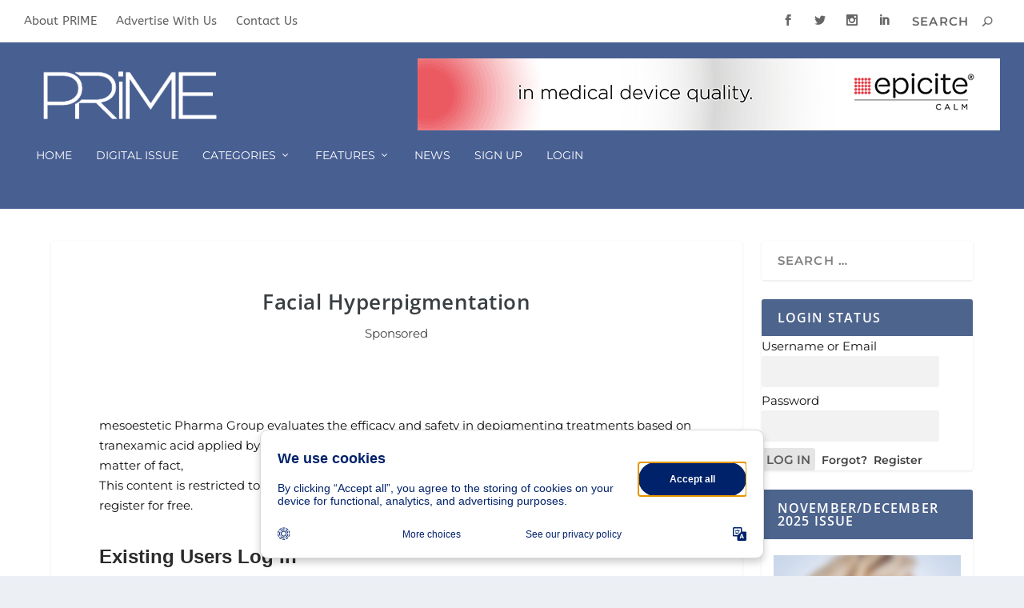

--- FILE ---
content_type: text/html; charset=utf-8
request_url: https://www.google.com/recaptcha/api2/anchor?ar=1&k=6LfxCbsUAAAAALRz4vg1kSgz4Y_RWN0_tdHUt0kZ&co=aHR0cHM6Ly93d3cucHJpbWUtam91cm5hbC5jb206NDQz&hl=en&v=7gg7H51Q-naNfhmCP3_R47ho&size=normal&anchor-ms=20000&execute-ms=30000&cb=h236cm1bpr86
body_size: 49174
content:
<!DOCTYPE HTML><html dir="ltr" lang="en"><head><meta http-equiv="Content-Type" content="text/html; charset=UTF-8">
<meta http-equiv="X-UA-Compatible" content="IE=edge">
<title>reCAPTCHA</title>
<style type="text/css">
/* cyrillic-ext */
@font-face {
  font-family: 'Roboto';
  font-style: normal;
  font-weight: 400;
  font-stretch: 100%;
  src: url(//fonts.gstatic.com/s/roboto/v48/KFO7CnqEu92Fr1ME7kSn66aGLdTylUAMa3GUBHMdazTgWw.woff2) format('woff2');
  unicode-range: U+0460-052F, U+1C80-1C8A, U+20B4, U+2DE0-2DFF, U+A640-A69F, U+FE2E-FE2F;
}
/* cyrillic */
@font-face {
  font-family: 'Roboto';
  font-style: normal;
  font-weight: 400;
  font-stretch: 100%;
  src: url(//fonts.gstatic.com/s/roboto/v48/KFO7CnqEu92Fr1ME7kSn66aGLdTylUAMa3iUBHMdazTgWw.woff2) format('woff2');
  unicode-range: U+0301, U+0400-045F, U+0490-0491, U+04B0-04B1, U+2116;
}
/* greek-ext */
@font-face {
  font-family: 'Roboto';
  font-style: normal;
  font-weight: 400;
  font-stretch: 100%;
  src: url(//fonts.gstatic.com/s/roboto/v48/KFO7CnqEu92Fr1ME7kSn66aGLdTylUAMa3CUBHMdazTgWw.woff2) format('woff2');
  unicode-range: U+1F00-1FFF;
}
/* greek */
@font-face {
  font-family: 'Roboto';
  font-style: normal;
  font-weight: 400;
  font-stretch: 100%;
  src: url(//fonts.gstatic.com/s/roboto/v48/KFO7CnqEu92Fr1ME7kSn66aGLdTylUAMa3-UBHMdazTgWw.woff2) format('woff2');
  unicode-range: U+0370-0377, U+037A-037F, U+0384-038A, U+038C, U+038E-03A1, U+03A3-03FF;
}
/* math */
@font-face {
  font-family: 'Roboto';
  font-style: normal;
  font-weight: 400;
  font-stretch: 100%;
  src: url(//fonts.gstatic.com/s/roboto/v48/KFO7CnqEu92Fr1ME7kSn66aGLdTylUAMawCUBHMdazTgWw.woff2) format('woff2');
  unicode-range: U+0302-0303, U+0305, U+0307-0308, U+0310, U+0312, U+0315, U+031A, U+0326-0327, U+032C, U+032F-0330, U+0332-0333, U+0338, U+033A, U+0346, U+034D, U+0391-03A1, U+03A3-03A9, U+03B1-03C9, U+03D1, U+03D5-03D6, U+03F0-03F1, U+03F4-03F5, U+2016-2017, U+2034-2038, U+203C, U+2040, U+2043, U+2047, U+2050, U+2057, U+205F, U+2070-2071, U+2074-208E, U+2090-209C, U+20D0-20DC, U+20E1, U+20E5-20EF, U+2100-2112, U+2114-2115, U+2117-2121, U+2123-214F, U+2190, U+2192, U+2194-21AE, U+21B0-21E5, U+21F1-21F2, U+21F4-2211, U+2213-2214, U+2216-22FF, U+2308-230B, U+2310, U+2319, U+231C-2321, U+2336-237A, U+237C, U+2395, U+239B-23B7, U+23D0, U+23DC-23E1, U+2474-2475, U+25AF, U+25B3, U+25B7, U+25BD, U+25C1, U+25CA, U+25CC, U+25FB, U+266D-266F, U+27C0-27FF, U+2900-2AFF, U+2B0E-2B11, U+2B30-2B4C, U+2BFE, U+3030, U+FF5B, U+FF5D, U+1D400-1D7FF, U+1EE00-1EEFF;
}
/* symbols */
@font-face {
  font-family: 'Roboto';
  font-style: normal;
  font-weight: 400;
  font-stretch: 100%;
  src: url(//fonts.gstatic.com/s/roboto/v48/KFO7CnqEu92Fr1ME7kSn66aGLdTylUAMaxKUBHMdazTgWw.woff2) format('woff2');
  unicode-range: U+0001-000C, U+000E-001F, U+007F-009F, U+20DD-20E0, U+20E2-20E4, U+2150-218F, U+2190, U+2192, U+2194-2199, U+21AF, U+21E6-21F0, U+21F3, U+2218-2219, U+2299, U+22C4-22C6, U+2300-243F, U+2440-244A, U+2460-24FF, U+25A0-27BF, U+2800-28FF, U+2921-2922, U+2981, U+29BF, U+29EB, U+2B00-2BFF, U+4DC0-4DFF, U+FFF9-FFFB, U+10140-1018E, U+10190-1019C, U+101A0, U+101D0-101FD, U+102E0-102FB, U+10E60-10E7E, U+1D2C0-1D2D3, U+1D2E0-1D37F, U+1F000-1F0FF, U+1F100-1F1AD, U+1F1E6-1F1FF, U+1F30D-1F30F, U+1F315, U+1F31C, U+1F31E, U+1F320-1F32C, U+1F336, U+1F378, U+1F37D, U+1F382, U+1F393-1F39F, U+1F3A7-1F3A8, U+1F3AC-1F3AF, U+1F3C2, U+1F3C4-1F3C6, U+1F3CA-1F3CE, U+1F3D4-1F3E0, U+1F3ED, U+1F3F1-1F3F3, U+1F3F5-1F3F7, U+1F408, U+1F415, U+1F41F, U+1F426, U+1F43F, U+1F441-1F442, U+1F444, U+1F446-1F449, U+1F44C-1F44E, U+1F453, U+1F46A, U+1F47D, U+1F4A3, U+1F4B0, U+1F4B3, U+1F4B9, U+1F4BB, U+1F4BF, U+1F4C8-1F4CB, U+1F4D6, U+1F4DA, U+1F4DF, U+1F4E3-1F4E6, U+1F4EA-1F4ED, U+1F4F7, U+1F4F9-1F4FB, U+1F4FD-1F4FE, U+1F503, U+1F507-1F50B, U+1F50D, U+1F512-1F513, U+1F53E-1F54A, U+1F54F-1F5FA, U+1F610, U+1F650-1F67F, U+1F687, U+1F68D, U+1F691, U+1F694, U+1F698, U+1F6AD, U+1F6B2, U+1F6B9-1F6BA, U+1F6BC, U+1F6C6-1F6CF, U+1F6D3-1F6D7, U+1F6E0-1F6EA, U+1F6F0-1F6F3, U+1F6F7-1F6FC, U+1F700-1F7FF, U+1F800-1F80B, U+1F810-1F847, U+1F850-1F859, U+1F860-1F887, U+1F890-1F8AD, U+1F8B0-1F8BB, U+1F8C0-1F8C1, U+1F900-1F90B, U+1F93B, U+1F946, U+1F984, U+1F996, U+1F9E9, U+1FA00-1FA6F, U+1FA70-1FA7C, U+1FA80-1FA89, U+1FA8F-1FAC6, U+1FACE-1FADC, U+1FADF-1FAE9, U+1FAF0-1FAF8, U+1FB00-1FBFF;
}
/* vietnamese */
@font-face {
  font-family: 'Roboto';
  font-style: normal;
  font-weight: 400;
  font-stretch: 100%;
  src: url(//fonts.gstatic.com/s/roboto/v48/KFO7CnqEu92Fr1ME7kSn66aGLdTylUAMa3OUBHMdazTgWw.woff2) format('woff2');
  unicode-range: U+0102-0103, U+0110-0111, U+0128-0129, U+0168-0169, U+01A0-01A1, U+01AF-01B0, U+0300-0301, U+0303-0304, U+0308-0309, U+0323, U+0329, U+1EA0-1EF9, U+20AB;
}
/* latin-ext */
@font-face {
  font-family: 'Roboto';
  font-style: normal;
  font-weight: 400;
  font-stretch: 100%;
  src: url(//fonts.gstatic.com/s/roboto/v48/KFO7CnqEu92Fr1ME7kSn66aGLdTylUAMa3KUBHMdazTgWw.woff2) format('woff2');
  unicode-range: U+0100-02BA, U+02BD-02C5, U+02C7-02CC, U+02CE-02D7, U+02DD-02FF, U+0304, U+0308, U+0329, U+1D00-1DBF, U+1E00-1E9F, U+1EF2-1EFF, U+2020, U+20A0-20AB, U+20AD-20C0, U+2113, U+2C60-2C7F, U+A720-A7FF;
}
/* latin */
@font-face {
  font-family: 'Roboto';
  font-style: normal;
  font-weight: 400;
  font-stretch: 100%;
  src: url(//fonts.gstatic.com/s/roboto/v48/KFO7CnqEu92Fr1ME7kSn66aGLdTylUAMa3yUBHMdazQ.woff2) format('woff2');
  unicode-range: U+0000-00FF, U+0131, U+0152-0153, U+02BB-02BC, U+02C6, U+02DA, U+02DC, U+0304, U+0308, U+0329, U+2000-206F, U+20AC, U+2122, U+2191, U+2193, U+2212, U+2215, U+FEFF, U+FFFD;
}
/* cyrillic-ext */
@font-face {
  font-family: 'Roboto';
  font-style: normal;
  font-weight: 500;
  font-stretch: 100%;
  src: url(//fonts.gstatic.com/s/roboto/v48/KFO7CnqEu92Fr1ME7kSn66aGLdTylUAMa3GUBHMdazTgWw.woff2) format('woff2');
  unicode-range: U+0460-052F, U+1C80-1C8A, U+20B4, U+2DE0-2DFF, U+A640-A69F, U+FE2E-FE2F;
}
/* cyrillic */
@font-face {
  font-family: 'Roboto';
  font-style: normal;
  font-weight: 500;
  font-stretch: 100%;
  src: url(//fonts.gstatic.com/s/roboto/v48/KFO7CnqEu92Fr1ME7kSn66aGLdTylUAMa3iUBHMdazTgWw.woff2) format('woff2');
  unicode-range: U+0301, U+0400-045F, U+0490-0491, U+04B0-04B1, U+2116;
}
/* greek-ext */
@font-face {
  font-family: 'Roboto';
  font-style: normal;
  font-weight: 500;
  font-stretch: 100%;
  src: url(//fonts.gstatic.com/s/roboto/v48/KFO7CnqEu92Fr1ME7kSn66aGLdTylUAMa3CUBHMdazTgWw.woff2) format('woff2');
  unicode-range: U+1F00-1FFF;
}
/* greek */
@font-face {
  font-family: 'Roboto';
  font-style: normal;
  font-weight: 500;
  font-stretch: 100%;
  src: url(//fonts.gstatic.com/s/roboto/v48/KFO7CnqEu92Fr1ME7kSn66aGLdTylUAMa3-UBHMdazTgWw.woff2) format('woff2');
  unicode-range: U+0370-0377, U+037A-037F, U+0384-038A, U+038C, U+038E-03A1, U+03A3-03FF;
}
/* math */
@font-face {
  font-family: 'Roboto';
  font-style: normal;
  font-weight: 500;
  font-stretch: 100%;
  src: url(//fonts.gstatic.com/s/roboto/v48/KFO7CnqEu92Fr1ME7kSn66aGLdTylUAMawCUBHMdazTgWw.woff2) format('woff2');
  unicode-range: U+0302-0303, U+0305, U+0307-0308, U+0310, U+0312, U+0315, U+031A, U+0326-0327, U+032C, U+032F-0330, U+0332-0333, U+0338, U+033A, U+0346, U+034D, U+0391-03A1, U+03A3-03A9, U+03B1-03C9, U+03D1, U+03D5-03D6, U+03F0-03F1, U+03F4-03F5, U+2016-2017, U+2034-2038, U+203C, U+2040, U+2043, U+2047, U+2050, U+2057, U+205F, U+2070-2071, U+2074-208E, U+2090-209C, U+20D0-20DC, U+20E1, U+20E5-20EF, U+2100-2112, U+2114-2115, U+2117-2121, U+2123-214F, U+2190, U+2192, U+2194-21AE, U+21B0-21E5, U+21F1-21F2, U+21F4-2211, U+2213-2214, U+2216-22FF, U+2308-230B, U+2310, U+2319, U+231C-2321, U+2336-237A, U+237C, U+2395, U+239B-23B7, U+23D0, U+23DC-23E1, U+2474-2475, U+25AF, U+25B3, U+25B7, U+25BD, U+25C1, U+25CA, U+25CC, U+25FB, U+266D-266F, U+27C0-27FF, U+2900-2AFF, U+2B0E-2B11, U+2B30-2B4C, U+2BFE, U+3030, U+FF5B, U+FF5D, U+1D400-1D7FF, U+1EE00-1EEFF;
}
/* symbols */
@font-face {
  font-family: 'Roboto';
  font-style: normal;
  font-weight: 500;
  font-stretch: 100%;
  src: url(//fonts.gstatic.com/s/roboto/v48/KFO7CnqEu92Fr1ME7kSn66aGLdTylUAMaxKUBHMdazTgWw.woff2) format('woff2');
  unicode-range: U+0001-000C, U+000E-001F, U+007F-009F, U+20DD-20E0, U+20E2-20E4, U+2150-218F, U+2190, U+2192, U+2194-2199, U+21AF, U+21E6-21F0, U+21F3, U+2218-2219, U+2299, U+22C4-22C6, U+2300-243F, U+2440-244A, U+2460-24FF, U+25A0-27BF, U+2800-28FF, U+2921-2922, U+2981, U+29BF, U+29EB, U+2B00-2BFF, U+4DC0-4DFF, U+FFF9-FFFB, U+10140-1018E, U+10190-1019C, U+101A0, U+101D0-101FD, U+102E0-102FB, U+10E60-10E7E, U+1D2C0-1D2D3, U+1D2E0-1D37F, U+1F000-1F0FF, U+1F100-1F1AD, U+1F1E6-1F1FF, U+1F30D-1F30F, U+1F315, U+1F31C, U+1F31E, U+1F320-1F32C, U+1F336, U+1F378, U+1F37D, U+1F382, U+1F393-1F39F, U+1F3A7-1F3A8, U+1F3AC-1F3AF, U+1F3C2, U+1F3C4-1F3C6, U+1F3CA-1F3CE, U+1F3D4-1F3E0, U+1F3ED, U+1F3F1-1F3F3, U+1F3F5-1F3F7, U+1F408, U+1F415, U+1F41F, U+1F426, U+1F43F, U+1F441-1F442, U+1F444, U+1F446-1F449, U+1F44C-1F44E, U+1F453, U+1F46A, U+1F47D, U+1F4A3, U+1F4B0, U+1F4B3, U+1F4B9, U+1F4BB, U+1F4BF, U+1F4C8-1F4CB, U+1F4D6, U+1F4DA, U+1F4DF, U+1F4E3-1F4E6, U+1F4EA-1F4ED, U+1F4F7, U+1F4F9-1F4FB, U+1F4FD-1F4FE, U+1F503, U+1F507-1F50B, U+1F50D, U+1F512-1F513, U+1F53E-1F54A, U+1F54F-1F5FA, U+1F610, U+1F650-1F67F, U+1F687, U+1F68D, U+1F691, U+1F694, U+1F698, U+1F6AD, U+1F6B2, U+1F6B9-1F6BA, U+1F6BC, U+1F6C6-1F6CF, U+1F6D3-1F6D7, U+1F6E0-1F6EA, U+1F6F0-1F6F3, U+1F6F7-1F6FC, U+1F700-1F7FF, U+1F800-1F80B, U+1F810-1F847, U+1F850-1F859, U+1F860-1F887, U+1F890-1F8AD, U+1F8B0-1F8BB, U+1F8C0-1F8C1, U+1F900-1F90B, U+1F93B, U+1F946, U+1F984, U+1F996, U+1F9E9, U+1FA00-1FA6F, U+1FA70-1FA7C, U+1FA80-1FA89, U+1FA8F-1FAC6, U+1FACE-1FADC, U+1FADF-1FAE9, U+1FAF0-1FAF8, U+1FB00-1FBFF;
}
/* vietnamese */
@font-face {
  font-family: 'Roboto';
  font-style: normal;
  font-weight: 500;
  font-stretch: 100%;
  src: url(//fonts.gstatic.com/s/roboto/v48/KFO7CnqEu92Fr1ME7kSn66aGLdTylUAMa3OUBHMdazTgWw.woff2) format('woff2');
  unicode-range: U+0102-0103, U+0110-0111, U+0128-0129, U+0168-0169, U+01A0-01A1, U+01AF-01B0, U+0300-0301, U+0303-0304, U+0308-0309, U+0323, U+0329, U+1EA0-1EF9, U+20AB;
}
/* latin-ext */
@font-face {
  font-family: 'Roboto';
  font-style: normal;
  font-weight: 500;
  font-stretch: 100%;
  src: url(//fonts.gstatic.com/s/roboto/v48/KFO7CnqEu92Fr1ME7kSn66aGLdTylUAMa3KUBHMdazTgWw.woff2) format('woff2');
  unicode-range: U+0100-02BA, U+02BD-02C5, U+02C7-02CC, U+02CE-02D7, U+02DD-02FF, U+0304, U+0308, U+0329, U+1D00-1DBF, U+1E00-1E9F, U+1EF2-1EFF, U+2020, U+20A0-20AB, U+20AD-20C0, U+2113, U+2C60-2C7F, U+A720-A7FF;
}
/* latin */
@font-face {
  font-family: 'Roboto';
  font-style: normal;
  font-weight: 500;
  font-stretch: 100%;
  src: url(//fonts.gstatic.com/s/roboto/v48/KFO7CnqEu92Fr1ME7kSn66aGLdTylUAMa3yUBHMdazQ.woff2) format('woff2');
  unicode-range: U+0000-00FF, U+0131, U+0152-0153, U+02BB-02BC, U+02C6, U+02DA, U+02DC, U+0304, U+0308, U+0329, U+2000-206F, U+20AC, U+2122, U+2191, U+2193, U+2212, U+2215, U+FEFF, U+FFFD;
}
/* cyrillic-ext */
@font-face {
  font-family: 'Roboto';
  font-style: normal;
  font-weight: 900;
  font-stretch: 100%;
  src: url(//fonts.gstatic.com/s/roboto/v48/KFO7CnqEu92Fr1ME7kSn66aGLdTylUAMa3GUBHMdazTgWw.woff2) format('woff2');
  unicode-range: U+0460-052F, U+1C80-1C8A, U+20B4, U+2DE0-2DFF, U+A640-A69F, U+FE2E-FE2F;
}
/* cyrillic */
@font-face {
  font-family: 'Roboto';
  font-style: normal;
  font-weight: 900;
  font-stretch: 100%;
  src: url(//fonts.gstatic.com/s/roboto/v48/KFO7CnqEu92Fr1ME7kSn66aGLdTylUAMa3iUBHMdazTgWw.woff2) format('woff2');
  unicode-range: U+0301, U+0400-045F, U+0490-0491, U+04B0-04B1, U+2116;
}
/* greek-ext */
@font-face {
  font-family: 'Roboto';
  font-style: normal;
  font-weight: 900;
  font-stretch: 100%;
  src: url(//fonts.gstatic.com/s/roboto/v48/KFO7CnqEu92Fr1ME7kSn66aGLdTylUAMa3CUBHMdazTgWw.woff2) format('woff2');
  unicode-range: U+1F00-1FFF;
}
/* greek */
@font-face {
  font-family: 'Roboto';
  font-style: normal;
  font-weight: 900;
  font-stretch: 100%;
  src: url(//fonts.gstatic.com/s/roboto/v48/KFO7CnqEu92Fr1ME7kSn66aGLdTylUAMa3-UBHMdazTgWw.woff2) format('woff2');
  unicode-range: U+0370-0377, U+037A-037F, U+0384-038A, U+038C, U+038E-03A1, U+03A3-03FF;
}
/* math */
@font-face {
  font-family: 'Roboto';
  font-style: normal;
  font-weight: 900;
  font-stretch: 100%;
  src: url(//fonts.gstatic.com/s/roboto/v48/KFO7CnqEu92Fr1ME7kSn66aGLdTylUAMawCUBHMdazTgWw.woff2) format('woff2');
  unicode-range: U+0302-0303, U+0305, U+0307-0308, U+0310, U+0312, U+0315, U+031A, U+0326-0327, U+032C, U+032F-0330, U+0332-0333, U+0338, U+033A, U+0346, U+034D, U+0391-03A1, U+03A3-03A9, U+03B1-03C9, U+03D1, U+03D5-03D6, U+03F0-03F1, U+03F4-03F5, U+2016-2017, U+2034-2038, U+203C, U+2040, U+2043, U+2047, U+2050, U+2057, U+205F, U+2070-2071, U+2074-208E, U+2090-209C, U+20D0-20DC, U+20E1, U+20E5-20EF, U+2100-2112, U+2114-2115, U+2117-2121, U+2123-214F, U+2190, U+2192, U+2194-21AE, U+21B0-21E5, U+21F1-21F2, U+21F4-2211, U+2213-2214, U+2216-22FF, U+2308-230B, U+2310, U+2319, U+231C-2321, U+2336-237A, U+237C, U+2395, U+239B-23B7, U+23D0, U+23DC-23E1, U+2474-2475, U+25AF, U+25B3, U+25B7, U+25BD, U+25C1, U+25CA, U+25CC, U+25FB, U+266D-266F, U+27C0-27FF, U+2900-2AFF, U+2B0E-2B11, U+2B30-2B4C, U+2BFE, U+3030, U+FF5B, U+FF5D, U+1D400-1D7FF, U+1EE00-1EEFF;
}
/* symbols */
@font-face {
  font-family: 'Roboto';
  font-style: normal;
  font-weight: 900;
  font-stretch: 100%;
  src: url(//fonts.gstatic.com/s/roboto/v48/KFO7CnqEu92Fr1ME7kSn66aGLdTylUAMaxKUBHMdazTgWw.woff2) format('woff2');
  unicode-range: U+0001-000C, U+000E-001F, U+007F-009F, U+20DD-20E0, U+20E2-20E4, U+2150-218F, U+2190, U+2192, U+2194-2199, U+21AF, U+21E6-21F0, U+21F3, U+2218-2219, U+2299, U+22C4-22C6, U+2300-243F, U+2440-244A, U+2460-24FF, U+25A0-27BF, U+2800-28FF, U+2921-2922, U+2981, U+29BF, U+29EB, U+2B00-2BFF, U+4DC0-4DFF, U+FFF9-FFFB, U+10140-1018E, U+10190-1019C, U+101A0, U+101D0-101FD, U+102E0-102FB, U+10E60-10E7E, U+1D2C0-1D2D3, U+1D2E0-1D37F, U+1F000-1F0FF, U+1F100-1F1AD, U+1F1E6-1F1FF, U+1F30D-1F30F, U+1F315, U+1F31C, U+1F31E, U+1F320-1F32C, U+1F336, U+1F378, U+1F37D, U+1F382, U+1F393-1F39F, U+1F3A7-1F3A8, U+1F3AC-1F3AF, U+1F3C2, U+1F3C4-1F3C6, U+1F3CA-1F3CE, U+1F3D4-1F3E0, U+1F3ED, U+1F3F1-1F3F3, U+1F3F5-1F3F7, U+1F408, U+1F415, U+1F41F, U+1F426, U+1F43F, U+1F441-1F442, U+1F444, U+1F446-1F449, U+1F44C-1F44E, U+1F453, U+1F46A, U+1F47D, U+1F4A3, U+1F4B0, U+1F4B3, U+1F4B9, U+1F4BB, U+1F4BF, U+1F4C8-1F4CB, U+1F4D6, U+1F4DA, U+1F4DF, U+1F4E3-1F4E6, U+1F4EA-1F4ED, U+1F4F7, U+1F4F9-1F4FB, U+1F4FD-1F4FE, U+1F503, U+1F507-1F50B, U+1F50D, U+1F512-1F513, U+1F53E-1F54A, U+1F54F-1F5FA, U+1F610, U+1F650-1F67F, U+1F687, U+1F68D, U+1F691, U+1F694, U+1F698, U+1F6AD, U+1F6B2, U+1F6B9-1F6BA, U+1F6BC, U+1F6C6-1F6CF, U+1F6D3-1F6D7, U+1F6E0-1F6EA, U+1F6F0-1F6F3, U+1F6F7-1F6FC, U+1F700-1F7FF, U+1F800-1F80B, U+1F810-1F847, U+1F850-1F859, U+1F860-1F887, U+1F890-1F8AD, U+1F8B0-1F8BB, U+1F8C0-1F8C1, U+1F900-1F90B, U+1F93B, U+1F946, U+1F984, U+1F996, U+1F9E9, U+1FA00-1FA6F, U+1FA70-1FA7C, U+1FA80-1FA89, U+1FA8F-1FAC6, U+1FACE-1FADC, U+1FADF-1FAE9, U+1FAF0-1FAF8, U+1FB00-1FBFF;
}
/* vietnamese */
@font-face {
  font-family: 'Roboto';
  font-style: normal;
  font-weight: 900;
  font-stretch: 100%;
  src: url(//fonts.gstatic.com/s/roboto/v48/KFO7CnqEu92Fr1ME7kSn66aGLdTylUAMa3OUBHMdazTgWw.woff2) format('woff2');
  unicode-range: U+0102-0103, U+0110-0111, U+0128-0129, U+0168-0169, U+01A0-01A1, U+01AF-01B0, U+0300-0301, U+0303-0304, U+0308-0309, U+0323, U+0329, U+1EA0-1EF9, U+20AB;
}
/* latin-ext */
@font-face {
  font-family: 'Roboto';
  font-style: normal;
  font-weight: 900;
  font-stretch: 100%;
  src: url(//fonts.gstatic.com/s/roboto/v48/KFO7CnqEu92Fr1ME7kSn66aGLdTylUAMa3KUBHMdazTgWw.woff2) format('woff2');
  unicode-range: U+0100-02BA, U+02BD-02C5, U+02C7-02CC, U+02CE-02D7, U+02DD-02FF, U+0304, U+0308, U+0329, U+1D00-1DBF, U+1E00-1E9F, U+1EF2-1EFF, U+2020, U+20A0-20AB, U+20AD-20C0, U+2113, U+2C60-2C7F, U+A720-A7FF;
}
/* latin */
@font-face {
  font-family: 'Roboto';
  font-style: normal;
  font-weight: 900;
  font-stretch: 100%;
  src: url(//fonts.gstatic.com/s/roboto/v48/KFO7CnqEu92Fr1ME7kSn66aGLdTylUAMa3yUBHMdazQ.woff2) format('woff2');
  unicode-range: U+0000-00FF, U+0131, U+0152-0153, U+02BB-02BC, U+02C6, U+02DA, U+02DC, U+0304, U+0308, U+0329, U+2000-206F, U+20AC, U+2122, U+2191, U+2193, U+2212, U+2215, U+FEFF, U+FFFD;
}

</style>
<link rel="stylesheet" type="text/css" href="https://www.gstatic.com/recaptcha/releases/7gg7H51Q-naNfhmCP3_R47ho/styles__ltr.css">
<script nonce="Yiz6zioFGeA4iJCS1O6oSg" type="text/javascript">window['__recaptcha_api'] = 'https://www.google.com/recaptcha/api2/';</script>
<script type="text/javascript" src="https://www.gstatic.com/recaptcha/releases/7gg7H51Q-naNfhmCP3_R47ho/recaptcha__en.js" nonce="Yiz6zioFGeA4iJCS1O6oSg">
      
    </script></head>
<body><div id="rc-anchor-alert" class="rc-anchor-alert"></div>
<input type="hidden" id="recaptcha-token" value="[base64]">
<script type="text/javascript" nonce="Yiz6zioFGeA4iJCS1O6oSg">
      recaptcha.anchor.Main.init("[\x22ainput\x22,[\x22bgdata\x22,\x22\x22,\[base64]/[base64]/[base64]/[base64]/[base64]/[base64]/[base64]/[base64]/[base64]/[base64]\\u003d\x22,\[base64]\x22,\[base64]/CicKSwrQDw53CmyPCiAU8RhzCnBsVwpLDriklZxTCtTDCt8OufMKPwp8kYgLDl8KOJHYpw5/[base64]/Cr8OrFHwCw580UwZeQsKuwpLCglRzEcOSw6jCvMKRwo/DpgXChsOPw4HDhMOfbcOywpXDksO9KsKOwo/Dv8Ojw5A5V8Oxwrwvw67CkDxlwqAcw4spwrQhSAPCsyNbw4wQcMOPTsORY8KFw6dkDcKMZcKrw5rCg8O7RcKdw6XCjzopfgfCkmnDiybCtMKFwpFewpM2wpEHE8KpwqJ8w6JTHX/CscOgwrPCmMOawofDm8O9woHDmWTCjsKrw5Vcw6A0w67DmH/ClynCgBgOdcO2w7B5w7DDmizDiXLCkRoRNUzDo0TDs3Qsw6kaVX7CnMOrw7/[base64]/bwvDpjfCoyBUwrHDhMK+acOHw4hpw7rCisKKI2ogE8O3w7bCusKYRcOLZx7Dl1U1SMKqw5/CngFRw64iwoAQR0PDr8OIRB3DgF5iecOfw7geZnrCj0nDiMK1w6PDlh3Cl8Ksw5pGwoDDlhZhPUgJNXREw4Mzw5DCrgDCmyfDp1Bow7lINmI1KwbDlcO8DMOsw643DxhaVwXDg8KuZnt5TnMsfMOZaMKIMyJdcxLCpsOhacK9PEt7fARsdDIUwo/DhS9xPsKxwrDCoQrChVFxw6k8woArNEgEw4zCrHPCs3vDtsKYw7kbw6IHesO0w5kPwo/Ck8KFAFnDoMOhQsKfP8KVw7/DpcOUw4zCmjLCsAU9OS/CuRcrLk/CgcOSw6wpwpvDj8K3wrvDugt+wqUIHkPDiQkPwqHDuDDClkhWwoHDqGbDhhzCnsKTw4o9L8OkKsKjw5bDsMK6YmUZw6/DicOeAzk1TsO+RR3DtAxOw4jDo0ZZV8OYwpZkJALDtVJRw7/DvcOnwrIpwpFkwqDDjcOOwqVpM2fDsjRYwrtCw6XCh8OWW8Kcw6DDtsKYKgJ5w5E7S8KBKCzDkVImb1nCvcKOVUPDmcKkw6PDihd2wrLCjcOqwpQ9w43CvMO5w5fCrMKzacKyZxVdRcOawpI9c0TCiMOLwq/CnWzDisO6wpfCosKjWU5vOVTChAHDnMK6KxDDvgjCmCPDnsO3w5hkwphsw6XCmsKewonCg8KkfX/DssKew6VvNDQBwrN3EcOTD8KnHsKewoJ8wrnDssOCw79UC8KEwp3DvQgZwrnDpsO+fcK2woobeMOPWcKJXMOZa8OUw4/[base64]/w7vCo8OXw6MtLsOjwp/Cq8K0UcOEwok9wpnDqMK6wobCu8KDEQYdwpBjclPDikbCoG3Dkj/DqVvCq8OeQD4Ew7vCqVHDqV0sTArCn8O6NsOgwqHCtsK/OcOWw67CucOuw6xIVGMIUW4QTlw7w4XDoMKHwrjDiEB3BR0YwpLCqAVrSsK/bkR/XcOhJkoUcyDCgcOqwpEPKlbCskLDgnDCmsKNBsOew7s2J8OdwrfDmjzDlAPDoX7Dg8KoLxhjwp1Bw53CsmDDpWZYwoRLdwgJKsOJKMO6wofCqsK4S1rDl8K9IMO2wrIzZsKHw5Irw7/DvjkNacK2UDdsccO0wrVBw5vCqDfCsXkJEVbDusKRwr8owq/[base64]/w77DhFUew63CvcOobsOLw6ReCMKTQ0fCs8KMwpDCgR/CtDEdwrgBTn9ewqjCpSdZw6thw5XCn8KMwrfDmsOtF2UYwoFDwq92IcKNXkjCiQ/CgC1Qw5HCl8KmPMKESVhuw7xqwo3CrDEXQCIuDAJowrfCt8KlJsOSwoPCs8KMAhQPFR1/GEXDgwXDo8O5V3zDl8OCBsKzFsK7w5s8wqcxw5PChhpoLsOUw7IvfMKEwoPCrsKJAcKyRDTCoMO/MjLCmcK/AcOIw6PDpH7CvMOzw5/[base64]/[base64]/CiBXDjh/DjMOHw7jCpSJJAcOow5PDgcKMAQMZbX0ywpI0dMKjwqfCo2MhwoBZcUpJwr9jwp3DngFZPxVsw7QdecOuWsObwrfDocKuwqRiw7/[base64]/[base64]/[base64]/CnRXCknE2w4Bcw7jCswXDuiJjH8OGPinClMKTDxTDo1cGfMKOwrXCnsKSZcKEAnFYw75bD8Kew6DCvsOzw7PCg8KuBgc+wrXCgy9GC8KJwpHCgiwZLQfDlcK/woAkw43DpnxEG8KywqDCiQvDqGtswpLDnsKlw7DCusOqwqFKJ8O8ZHg3UsOJYQNOKD9yw5DDjQdzwqANwqNvw4vDmSRuwoLDpB4FwoNZwq1UdA/Dh8Knwptuw5tgLkBDw596w7nCqMOkIxlQNjHDlELCosOSwovDiTdRw6EKw7vCsWrDksK6wo/[base64]/Dr8KvwoHClMOYQAXDl1/CtHU5wqfDi8O7BsK5QcKjw6Mbwo/DpMOPw6UXw7HCgcKqw5bCuzbDk2FaVsOxwqkcCH7CjsKdw6/CjMOwwqDCoW7Cq8ORw7TClyXDicK0w6fCmsKXw41wTSBsJcODwqdDwpNlcMO7BDIwUsKnAzbDnsKSNsKTw6LDjCHCgDEpRGlTwobDlAkjBEzDrsKEESTDjMOtw5xrE1/CjxXDv8O+w543w4jDi8OuPCLDicO4wqRQLMK2w6vDo8KxM1w+EkjCgy4kwrEJfMO8CMOGwpgCwrwQw5rCuMODJcKzw5hKw5XCi8O5w4c+wpnCmmzDscO8O3RawpTCgGsQJsOsZ8OiwojDtcOlwqbDr3XCnsOCfXAWw5TDjXrCpGHDhC/[base64]/Dq8KAIwtAEMK0NwZ1wonDh8O8Y2UNw4J9H3kPwrgTWDzCg8Kpw6JRBcO/[base64]/DiMKIw43CpMO3XsKlw7vDv8OvfMKSAcKYIcO2w61lZMO4RMO6w6DCmcK0wroQwpcYw7xKw4dCw7rDqMKZwovCk8OPG343JhgRXkB/w5gkw7/DscK1wqjCmmrChcOIRz8Vwo9vB2k6w617FRXDljXDsjkIwpEnwqkkwoUpw5xGwr/CjCtCesKuw6bDoQI8wqDDlmbCjsKjc8OnwojDl8Kbwq/Du8KBw43DoBPCiHxnw7DCv28tFMKjw6M2wo7ChSbCosKzfcKowqXDjcOkBMKuwpBkDwTCmsKBPyYCYgxDTHlSPAfDsMONYigPw4Ffw644GBI4wpLDlsOkFBZqfcOQDERfJjdUfMK/S8OKWcKtGMKdwpsFwo5hwqkVw6ETw5dTfjxoAXVewp0aWjLDuMKXw7dAwp7ColbDlxbDh8OswrXCgzTCisOnZ8Kdw6kEwrnChWU1DRBiDcK2KCIAEMOdJMKaXwbCmTXDocKqJjoUwoxBwqxZw6XCmsOmTScOVcKTwrbCkw7DonrDisKnwqfDgG9eVjNywqx7wojDoE/DvFrCiSxgwqzDoWjDj0/CmyfCucOnw6sLwr1QAUbDoMKpw4g/w40jDMKLw73DvsOgwpTClihGwr/CpMK8BsO+wqfDlMKew5Rfw5fDncKUw5wZwo3Ck8OEw75/w4TDrDEKwojCssOSwrVdw5xWwqkaN8K0XhTDgC3DpsKhwpdEwoXDscOXCx/DocKww6rCoW9VaMKfwo99w6vCoMK+ZsOsPBHDh3HCujrCjjwVB8KNUzLCtMKXw5RgwoIQQcK3wo7Cn2rDgcObORjCuXgBVcKyf8OGZWrCmTDDr2fDil8zWcOTwrDDhQRiKlNoUiBAXVZmw4whXDTDgk7Dl8O+w6/CvEgYdnrDjTUgZFvCqMO8w44FEcKPSVY/wpBnUH5Yw6/DtMOXwrjCrjILwpl/cQ4Ewohew7jCnDB6w51HHcKFwovCtMOQw44iw7JvDMOjwq7Dn8KHHMO8wpzDk1HDmxTCicOZw4zCmj1qbCtOwr/CjRbDhcOVUATCtj8Qw4vDmV3DvyQswpVEwobDuMOVwrBVwqHCrCXDl8O9wqkcFhI/wq8LFcKQw6/[base64]/w4NvesK7TcKNKCNBw714cR9HVsOmw53DqjzClhxQw5nDtsKeXMOkw5TDsCHCocOuRcO5EyUyE8KLSQtSwqJrwp0kw4tRw6gQw7VxT8Ojwogxw6zDn8O4wrAIwqPDu3AkUsK8bcOlP8KUw7zDmXwAacKeG8KsW1jCkn7Dq3/CtlhySUrCrS8Xw7XDk0HCjHEcecK/w4PDqsKBw5vCjQF5JMO4Fyo9w5JZwqbDiTvCpMKlw740w5rDusOgecOnJ8KUSMKia8OPwo0RJcOYGnYbccKWw7LCgMOdwpDCicKlw7DCn8O0MkFAAkHCmMOwE15GdR9majZfwojCo8KIEQzCr8OqG1LCsUdkwpJHw7XChcO/w590AcOHwp8HQTzCtcOSw5ZDAUvDmWZRw5fClMOvw4vCqTHDm1XCmcKdwos0wrYlJjoAw67ChiXChcKbwod8w4HCgMOcZsK3w6hXw6ZNw6fDuWnDqMOYa0zDgsOKwpPDmMOMWcKxwrlowrAibEk/FktyGW/DqVZ9wqsCw5vDisKqw6/Dm8O5McOAwokNTMKCdMKiw6TCtDIbHzjCuGfDuGzDvMK/w7HDrsOcwpE5w6oBYF7DkFTCoEnCuC/DrMOfw7dYPsKXwo9oQMKfFsK1WcKCw6XDosOjw5oOwoERwobDtDY3w7oEwp7DjnJheMOtRMOuw73Dk8KZZR09w7bDjRhQYRhBJXHDjMK7T8KGQy8seMOMXMKZwovDiMOYw47DvsKqZmnCp8KQXsOpw67DncOgdRrDpkcxw57DlsKibxHCssK2wq/DsXXDhcOAdcO5csOzdcKSw7vDnMOGIMOLw5dMw5AYeMO3w4ZAw6oQYXY1wohVw5rCicO0wolFw5/CiMODwqACw4bDu3zCkcKMwqzDjDsPO8OVwqXDgHRXwp9OdsOwwqQpXcOyUHZJw5xFQcOJLEsBwr4twrtlwoddRQRzKhTDpsOVViLCiggsw7jDk8KAw67DqVvDn2TCgsKgw4QFw5rDnk1rA8O9w5shw4XCszDDrALDhMOGw6/CmxnCssOcwobDrUPDosOLwojDgcKmwpPDsAQsYMKQw6Zew7vCnsOaYzbCp8KJByPDkh3DkkM3w6/DvUPDkFbCrMONTQfChsOEw6xuWcOPMjI6YhLDqG9rw75/UkTDsGTDrcK1w6ghwpYdw7k8GcKAwpZ3GMO6woM4eWUSw5jCiMK6PMOVVWQywqlyGsKOwpZaYiVmw4rCncKgw4swSELCi8OaAMOswqbCmsKMwqbDmT/CrcOmCyTDqGDCu2/DmGBFKMKvwpDCkT7CoGAaTxTDqAAcw6HDmsO5CnACw4txwrE4wqvDr8OKw79dwrw0wo7DqcKkLcOQTMK6OcKQwoLCiMKBwoAWccOYZmZqw6fCq8KPa1pdInp9ORRgw6HCuWogAx0bQHvDlDfDkxDClnQQwrHCvxAPw4bCvz7CnsOCw4o1dAokG8KmIF/Dj8KxwogQbwzCvEUSw6nDosKYccOdExHDnwEyw7hGwogmCcOGJMOVw4XCt8OFwoRfRSBZL3/DggLDuHvDqMOiw74KTsKiwqTDiHQ1DUrDv0bCmsKDw7/[base64]/DmMOXEsK5w5l3wrlvWVvDqMOcEcKeS1/DpMKnw4V5wpBXw5HChcK8w6poQh4waMKDwrRFE8OSw4Qkwr1WwpNVHsKmWyTCvcOeL8K9f8O2OxDCgcOAwoLDgMOWSgtZw77CqHxxBj/[base64]/[base64]/[base64]/eUvDoi4gwqAgw6DCsMOMQsKONsKFw5BJw6dgFsKlwpLCmcKjUwDCpgLDrBMGwpHCniJ2NMK+VABtP1Bsw5TCo8KNBWRLHj/[base64]/w63DocOmUMOHFSTCksOVQik1w54YHjXDi17ColkPCsOmQnLDl3bCocKhwqjCnsKZV2gQwrPDsMKHwpEXw6Q4w5LDpA7CocKOw5E6w5B7w6M3wqh0IMOoDFLDtMKhwqTDpMKbYsKYw5/DoXdRQ8OKblfDjztjccKrDcOLw512dVxUwrk3wqvCt8OOGH/[base64]/DohtVw6vCmMKcwqbDjDUOf8Ozw548QGB0w495w4wLPsKfMsOVw5zDllZqWMK4UUjCsDYtw7JOGH/CmsKvw60jwrnDpsKqBFsBwoVcdEZywpBFIsOuw4lnUsO6wrvCs19KwoXDqcK/w50/fy9NY8OdExt6wptgGMKhw7vCmMOZw6U6wqTCmm1DwrN+wqVZcTIiPsOuLm3Dv2jCtsKQw4MBw7NGw797VFdWGcK5ICzDrMKJRsO1AWkJQhPDvnpWwrHDpV5aGsKlw5lrwqMJw6Rvw5FqZRtSD8KmYsOfw6pGwrpjw5jDo8KRAMKzwrIdMiwIFcKkwp0lVVF8e0M/wp7Dj8KKNMOsO8OETBLCogrCgMOtIMKiDEVbw5XDuMOrRsO5w4Q0MsKEfnHCt8OEw5XCs13Ckw53w5nCmcOOw50sWkNLHMONKzXClEbCqQEfwozDhcOyw5bDpVjCpw1CADlEXcOLwp85H8Onw41CwpleFcKNw4zDqsO1w5Vow7/ChzsSVQXCiMK7w7J1S8O8w4nDhsKhwq/[base64]/wrxqNwwtwoN4F2jDnCACw7UWJHN9wp7DhEEzwrVcHMKxb0fDuH7CncObwqHDl8KZKcKSwpQhw6LCmMKVwqhIF8OZwpbCvcK6E8KYQBvDtsOoDxLDmUx6DMKMwobDhsOnScKMcMOCwp7Cm2PDvz/DgCHCig3CtsOiNC4uw4t3w6zDpMOje3LDp2bCmCs2w77CkcKRL8OHwqQbw6dlwq3Cm8OXCMOfCEXCosOAw5PDml/ChmzDtMKJw4BvHcOhel0CUsKrNcKaUsKIMEorH8K4woYyCFPCosK8bsOow7k+wrcNSXUnw6BHw5DDu8Kja8Ktwrw3w7bDm8KJwqzDl2AKfcK3w63DlUzDn8Obw78owp9/wrbDisObw5XCn24/wrJmwppXwpnDuBLDhiJ5R39QLsKHwqUCfMOgw6jDsVXDrsOcw6thScOObF7CtsKAOzoJbg8awqV6w4VEbUPDqMOvelbCqMKxL0cWwr5tCMKRw77Cow7CvHjClwDDlsKewrnCg8Okc8KdT0bCr3ZMw7YTasO/w4Mcw68PKMO0OB/Ct8K3asKCw7HDgsKcR2k0I8KTwozDuEZcworCqUHCo8OWY8OTSQvDiDXDqDrCl8OhKnrDrSVowoZfBR1fFMOZw6s6HMKkw73DoEjCi2/DqMKdw77DuD5Fw5XDoyJUNsOAwrrDlTDCgRBMw43ClEciwoDChsKeRcO0b8Ovw6PCrV5RWwHDil4OwpFHfivCnz0MwoPDmMK7RXk5w50Zwrx/w7gxw7gOc8OyAcOFwoVCwo80EEDDsnUOCcODwpTCoytBwpktw7zDt8O+G8KWIMO3Ah01wps6wr3CiMOsesKRK1hpKsOgLzrDv2HDnE3DkcKeRcO0w4MhPsO1w43CjUQGwpPCjsOVdcK8wrbCghHDhnRawq4Dw5hmw6BtwqsowqJrbsK/FcKFw5XDmcK6fMKBYGLDtREpAcKxwrPDqsKiw7Z0c8KdBsOgw7TDjsO7XVELwqzCv1/DscOfAsOUw5LDuCLCsDRzOcOtCQBOPcOewqN0w7odwpXCsMOpNS4nw6bCmXfDisKWWAJRwqXCnQfCi8OmwpzDu2rChwIlC0/DnDEhDcKpw73CsB3Dr8OsBSjCrhtXDmJle8OxbVjCvMOfwrBmwp0nw6hZB8KlwqTDisO9wq7DtxPCllYXGsKWAsO7KybCg8OuTwUDe8KvVl1XOxbDtsOKw7XDgW/DicOPw4YNw4JIw6UIw5IiEFfCn8OXOMKZEcOKNcKgXMO4w6Mgw5QCLzweE2k2w5nDlE7Dj2VEwobCrMOxTiAJPQDDpsKUHVBpOsK7CBnCisKEBSIhwr5Pwp3CnsOAamnCiTDCi8Kywq/[base64]/[base64]/HwBjW00WSkVjKHXCh1jCo8KAKAPDrCLDgEvCrSHDtDvCmz3CvR7Ch8OvLMK9IlPDqMOmB0VJMCVZdxvDgT4CVSEIcMKKwozCvMKSbsOsP8OrGsKSUQ4lR3FTw6rCkcOALmJXwo/DtUvCgsK4w4bDk0HCo2cIw6JYw7ADGsKqwoTDt2gzwpbDvDXChMKmBsONw7o9OMK5TyZPIcKMw4Rgwp/DqRDDmsOPw7LCi8K3wqYFw4vCvGnDr8O+GcOww43Cq8O8wofCt0vCjHJiIkPCs3Yxw7QNwqLCvCvCicKXw6zDjgMBDcKxw5zDqMKQIMO6w7o7w6/DicKQwq3DmsO5w7TDqMOAAgp6TD0Bw4FKJsO5HsKDWwl+VTxRw4XDkMORwrlYwonDuCgGwpwZwqHCmzbCiA5kwpXDrCbCu8KIfgReexTCn8KyLMO6wqhnT8KnwqvCpyTClsKpI8OmECfDlSgFwozDpDrCnSRyTsKewrLCrhTCucOve8KhdW4DcsOow6B3BgfCrx/ChU1HO8OGIsOEwpbDkSLDs8KdHD7DqA3CgUA9JsObworChlnCthbCiXbDqE7DkEDCiBtqJAfCqsKPOMOdwrLCtcOhUTg1wrjDtsOCwoJhehdOKcKQwpE5L8Odw40xw7jChsO/QnMJwqjDpT4Iw4fChABlwrNUwr5/ci7CrcO1w7nDtsKAbS/DuQfDoMKAZsOpwrpGBjLDpVzCvk4/[base64]/w48eAcKTPMOEwoB3IABewpBFPhvCqEN+Z8O0Wwx0WsKvw5fDqCYaesKFdsOdVMO4Bj/DqRHDs8OUwobCocKSwqPDoMOlEsKqw70zQsKGwq04wrXCunhIwrRpwq/[base64]/DqA0nBXvCqMKhw6HDvUIkw5XDu8OFwrEBwp7DmMKywpDCrMKraRAywr/ClkTDsF8/wqLCnsK8wog0J8KSw4hVAcK5wq0bEMKkwrDCt8OwKMO6G8KNw5LCs0PDvcKzw6sqI8OzCMK2WsOsw6zCpsO1OcOEbBTDgmM+w5obwrjCu8KnHcOWQ8K/EsOMTGksAlDDqDrCjcKKJwFBw683w5LDik5NLg/Ctjh9e8OHc8O4w5fDv8OEwqXCqhHCrH7Dv3lLw63CqQTCr8O0wqbDvAvDssK1woRrw4Rxw6IGw5c0MD3CgjLDk0IXw5zCriFaJ8OiwrU9wpF8DsK4w6LCkcKUBcKCwqvDgD/[base64]/[base64]/wqsLM8Onw6luFcK3w7sMNsKfwolWOMOLwoM+A8O1IsOxP8KNBsO7dsOqDg/Cu8KDw6JPwqbDgzzClT7CvcKjwokySlctDnzCk8OXwqLDjQLCkMKZT8KeACMqb8KswqZ0R8OTwpIAHcOVwphCVcOAP8Kqw4kWOsKEKcOuw7nCpWtqw4oofmLCvWPCkMKYwr3DomYYDhTDj8OjwowFw6/CmsOzw4zCvCTCqysRR2UAGcKdwrwqbcKcw5XCosKaP8O+PsKnwrQ4wqDDol3Dr8KLTnMzIDLDs8OpI8KCwrbDo8KgQSDCkhHDnWpiwrXCiMOYwpgjw6XCly7DqU/[base64]/CuRZKeG84EVTCucKnw5pDw7h2wpckCsKjKsKNwrLDhhDDiAApwq8MJUzDpsKSwotdd0ApMMKLwpcmI8OYSklww7AawohgIz7DgMOpw43CrsOCFQlfw5jDocKhwpPCuC3Dk27Cv2LCv8OMwpJ3w6M+w5/DsCXCnAovwpoFTAbDuMKbPDrDvsKHPjvCssOTdsK8chTCtMKEw6XCjUofCsKnw7jCoRJqw59lwqDDpjcXw7wsRgN+WcO3wrN+woMxw7MFUEIOwqVtwqled04KAcOSw7TDhFBIw6RQdxNPSVPDusOww49UNcONC8O+L8OAeMKnwq/ClDwmw5fCnsKeJ8Kdw65GDcO9ThFzDU5owr9qwqEEB8OrMwfDmAwRCMO6wonDk8KDw44KLSDDocOfY01XKcKIwrfCtMKswpnDsMOCwrvCosOvw7fChw11RcOuw48VWiwRw4DDkQDDoMO8w4TDvMO/[base64]/wr7CqlAlwq1QFWrDisOTw6jCiMKcaScNJgcywqw7RsKjwq1ALcO5wq/[base64]/[base64]/DosOew50xw44hw64RwpjDtsOlbcOhDcObwoxRwrvDiFrCksOAHERKTcOHM8KGUxV2D2fCjsOqDMKsw4IFN8KYw6FGwqhWwoRNQMKKwoLClMOdwrBJHsKyYMOuTSzDhcKvwqPCjMKDwpnCjGpDIMKTwp/CrFUdwp3DvMOTJ8Kkw6LCvMOtc3NVw7DCqTpLwoTDnsKqdlULX8ObbhDDucOCwrnDvB5GFMK/F17Dl8KXa0MERcOne0tiw7DCq08Xw5phBFfDm8OwwoLCocOZw7rDn8Odc8Obw6HCjsKOUMO7wq/DqcKmwpXDl1kwH8OpwoDDmcOpw54nDRg7dsOdw6HDiRRXw4BJw6XDkGl/wqHDgFzCkMO4w6LDt8Ocw4HCjsOYTcKQOsKpQMKfw5p1wrQzwrNew43DisKBw6svasKNfmfCpATCiRXDrsK/[base64]/DvlRcwplhwo7DpjkiwpjCokJXw5vDqcK1FRAlBcKzw4V+aW7Di1HCmMKhwrwhwrHCnmjDtsOVw7QKfhsnw4AZw7rCq8KSR8KAwqzDqcK/w5cYw67ChMOGwp1OKMKFwpwAw5fChSUyCBs+w7vDjVx4w4/DkMKyCMOuw41mTsOwL8O5w40ywpTDgMOOwpTCkTbDjQ3DgCrDvCvDhsOgW3bCrMO3w5t3OEjDjizDnm3ClgHDpTspwpzDosKxBFY3wrUAw6jCksOWwpkKUMK6DsKDwp8QwrBbQsKmw4vDlMOvwpphPMOuZzLCnz/[base64]/DvDDCj8OTw4zCgcKBw57Cl0jCm8OywocHbMK+RsK/SSUiw6tRwoc+XFBuDsO7ZxHDgR/[base64]/wpTClMO1w64QX37CmD3CkcObw69TwohNw7nCqyBOHsO0Yxddw4bDjk3Dk8O+w5ZRwrLCnMK1eHFyZcOfw5/CosK3JsOQw7Rkw4YKw7hNL8K1w7DCgcOMw6/Ch8Ouwrg1UsOsMG3CkyRxwp8Yw49iPsKtMg56GjPCksKZEyZQEkNRwrIfwqTCmCXDmEJHwq8ad8OobMOSwrF3EsOSIG86wq/CuMKtK8Ojw7rCvz5CAcOMwrbDmsOrXSbCpMOzUMOBw5XDkcK2JMOBR8Odwp7DiVIyw48CwpnDqGZLesKpTGxEw7TCqDHCicKSfMO9b8OKw73Cu8OPZMKHwqbDssOpwqhrVnsSwp/CtsKZw6xGSsOda8K1wrlzesKpwp1Ow77CpcOMS8OIw7jDgMO5CVjDqiHDucKCw4jCtsKvL394L8OwdsOGwqY4wqAmCU8YFy9vw7bCrgjCoMKFX1LDuX/DihA0FVvCowwFLsK0WcO2BEvCtlPDmcKGwqtkwoINIjTCqcKww6wzH2LCgCbDrnZBFsOaw7fDvQpvw5fCh8OyOn5zw6/[base64]/W8KOwqYsJz3DpUVSbWTCp8KlwpjDmsOgw6xBK2fCmijCtzDDvMObch/Ckl3DocKsw5pFwqjCjcKrWcKGwrAOHAZYwpLDn8KfcjlnPsKERsO9I1TCjMOawoI4FcO8AQAPw7XCo8OqasOdw5zCgGLCokANaS46eGnDlMKDwpLCoUAaacOYHMOUw53DmsORMsKrw6UjIMOEwoE2woFRwo3Du8O6OcK/wp3Cm8KBAcOGw5DDpcObw5jDshHDvwJMw4hncsKqwprCmMK+QsK/[base64]/[base64]/[base64]/CiMKtVsO5E0gXCsKsQF0CwpPDu8Oyw43CpsO4w7NYwq5CLMKBwpzDkR7DkEIPw7F2w5xOwqHCsX0rJ3FBwrlzw7/CrcKKS0sLdsOiwpwHGWh5wop+w4ErKFkjwqHCiV/DtlAmR8KONRzCtcOjLVd/MF/DhMOVwqHCmDMJU8OBw7nCqDFgEFfDuFXDiH84wqJ2LcKdw5/CisKUH38xw4LCsT7CjDZSwqoLw6TCnHcWYDkcwpHCn8KpLMKNKzfCgXLDo8KjwoDDlEhZRcKQbXHDkCLCk8OzwrpCbTDCr8K7dQUgJzTDnsOmwqA5w5TDlMONw4nCqcOZwo/CjwHCuH8KL3p7w7DCgsOYDxnCnMOswptgw4TDn8Kewp/DkcO3w7LCnMK0wpjCg8KES8O3S8K7w4/Co1N5wq3CgSc1JcOjIhtlT8O6w4EPwp9aw4PCocOPHXwlw60sSsKMwoFqw7vCqVnConLCslklwobCh2J4w4RWFkfCmHvDgMOXA8OuUDYKWcKfYsOxLEbDiRLCo8OXWRfDtsOgwo7CiAsydMOQQ8O8w6gSWcOVw4jCqRI3w5PClcOOGRvDtU/Cm8KVw6nCjRjDsk5/dcKcan3DqHLCk8O8w6MoW8KART8wa8Kfw43CoHHDm8KQX8KHw4vDlcKiw5h4cmHDs0rCpD5Cw4VxwqvDpsKYw4/Cg8K2w5jCtw5TeMKUeloJX0XDpSY5wprDpAvCvULCnMOewrFvw4kALcKZecKZf8Khw7Z/fxHDk8KPw65URcKhYB/Cq8KVwrfDvsOzdT3CuTwlUsKOw4/ConfColnClT3Cg8KjO8OZw5Z5P8OyXSYhGsOMw57DpsKAwplIVEnDm8O1wq/CjGDDkkHDiVg8IcO1S8Oaw5LCq8OIwp/[base64]/ClhNdwqlowp3Di8Kbw4HCrnHChcKgwq/[base64]/DjcKNw7rCksKkw4HCqcO5w63DqA9qTFcWdsKswrYpemrCrR3DvyDCu8KvE8Kqw40NecKXIMKof8KyYF5GK8OcDHJ6EwnCngPDmDduC8OPw6bDt8O9w6gqTC/DsEFnwrXDvBjDhEcMwozChcK3FhvCm1XCg8O8KU/Cjn/CtcKyHcORXsKSw77Dp8KdwrY1w5zCgcOoWCLCny/ChWXCs01Cw5rDgFdVT2hUXcOPeMK8w7rDt8KEOsOiwpwebsOew6HDhcKEw6fDusK4woXChGTCnwjCmFVgGHzDkTPCgA7Ch8KmJ8OqdWQZB0nCgsOuKXvDi8Oww5/Dl8KmMzgfw6TDuwrDs8O/w6hnw7JpVMOOYcOnZsKwBnTDrE/DocKpZm5JwrRSwodrw4bDvFUCPXoXRcKow41bRnbCmsOAVsKnB8K9w7ttw4/DqAzCqkPDkiXDlsOPAcK3HmhLMzJYXcK8EMOYPcOgJHY9w4DCsSHDmcOlAcKDw5PDv8KwwodiQsO/[base64]/CosOsw4rCo1VJw6gFE8KxwqVJZMO4bEnDil/DoXQlMcOmKyfDhcOtwrLDviTCogHCi8OzVWdcwpTCnAHCoF3CrGB1D8KIYMOeO1/DpcKkwr/DoMOgVQvCnnZvXcKWScOpwoshwq/CgcOmb8Klwq7CrHDCpCPCmDIqD8K/[base64]/w6lywr7ClMO/w65dwqLDr8KUwrkHwoDDr0XCljsOwocWwpRAwq7DqiZHScK7w73DrcO0bEkOEMOSw48kwoPCvSVnw6XDtsO3w6XCgsKXwp3DuMOoFsKbw79dwrp/w7h8w5bCozgcw4fCoh/CrFXDvhVcXcOcwo8ew78MFMKcw5LDuMKZDAXCoiY3SALCsMOrasK4wpnDnwfCiWc0VsKgw7Bow6NVNhocw5jDmsOUQ8OvS8K9wqgtwrLDu0/CncK/HjnDuB/DtMOHw7p2YWvDvhBxwqggwrI5FXjDq8O0w5B7KTLCvMKtTGzDsmcXwrrCthjCswrDihInwobDl0rDoQdXHX87w7rCinzCg8OXX1BYN8KQXn3Cr8OJwrbDmDbCp8O1eDJhw7wUwqRVTnbChS7Di8OQw5YOw4DCsTvChitowrvDnSdDOWc/[base64]/DmsOtwpYVacOfWAXDqlnDmsOawp1dFcK6OG3CqinCmsOKw6XDicKlexfCkMKpPyDCpVYnWcOLw6nDicORw48CE0pQTG/DrMKMwqISXsO9F3/Dg8KJSx/CgsOZw7E/[base64]/Di8ORw7ktbsOJWDcsAsOrw6PCt8ONw7/CsXpuw51LwpLCi2YvOhgvw4nDmADDglRXTDkdEjkgw7jDnz5YASp+L8K9w4AMwrnCjMO8b8OLwpNhCsKKPsKPdFlew4nDgyzDsMK9wrbCv27Dhn/DpjEZTC8oeSwyVMKWwp5HwopUDxYOw5zCgW9Aw4vCq0lFwqkPD2bCknggw6fCkMKAw5ofF2XDizjDtsOYBcO0wovDvEJiNsK0w6HCscKYKXd4w47ChMOxEMOAwozDhHnCknUKC8KWw7/[base64]/Dhks/wqPDh8KoGRQaw7TDozDDo8OVF8OOw7Ivwpclwo0dW8O3M8KIw7TDjMOKJC12w4/Cn8KWw7sXbcO3w6bCkiHCmcOWw7wLw63DicKNwrHClcKOw4PDgsKbw6FMw7rDncOKQkFlasKWwrjDhMOsw7gXFh0vwoF0HlPCtzXDgsOOw7DCj8KQT8K/QDPCh0YHwr40w4hRwoTCiRjDqsOUSQvDik/Di8KvwqjDpTjDiXPCqcOswrl5NxbCrX48wq5dw5B7w4BEcMOTDgtXw7/ChsKVw57CvTrClSfCvWHCqGvCuBwgZMOGG3wSJsKew77DkCwmwrPCnQnDtsOVDcK7NUDDssK2w6zCon/[base64]/[base64]/DiE3DtcObwpvDqsKkPSd7w5vDuMOewpHCiVvCoSVxw6hoU8OXMcOZwqfCk8OZwqPCrkvDp8K/V8K8esKTwoLDpzhhUW4oB8KUYcObM8KBw7rDn8KPwpQMwr13wrbCk1QHwp3CqRjDqX/CjR3DpV4dwqDDosKUHcOHwqVraER4wofCssKncnnCrTdDw5ccw61cOcKfe1UtTcKxEX7DhgNbwr8zwpfDusOVRcKBacOmwqgqwqjCosKQPMKjUsO2EMK8cBx5woTCn8KtdiDChR/Cv8KiHVZebg5FW13DmMOzJMOOw7xUDMOkw59HF1nCgSLCqXjCpH/CscOkVRfDp8KaDMKAw6UEfMKuJxjCm8KJOAJnWcKkZilvw5FxU8KfZAjDj8O6wrfCgxZrXcOOVhU5wpMSw7HCjMOBN8KlX8OdwrxhwpfDqMK9w43Dojs1WMOpwoBEwprCt1cUw4PCiCTCqMOBw50Ywp3DtVTCrDtGwoUoFcKhwq3Dk2/DsMO5wrzDlcOmwqhPKcO8w5QPDcK9eMKRZMKyw7zDjQhsw4BWRn12AWIAEhbDhcKncgDDlsOWOcOZw6zDmEHCicK9Skw+IcOLUBsrZsOuCRjDjSwWKsKUw7PCt8KMPE/DoXbDvcOcw5zCpsKoY8K3w5PCpRzCjMKTw555wrkEABfDnBsawr9dwrd/[base64]/wp3ChQ3CjMOQw43CiFhwA3jDuR/DmsKiw6Rfw6fClFx1wprDtVIZw6bDgHcwMcOEeMKkP8Kewplbw63DtsOnMX3DgjbDki/DjnTDvV7DgTjCuArCucKsHcKPG8KFH8KceALClXFiwqPCnXF1O0AfDDvDjGHCihTCrsKKU3FswqB6wrtdw5/CvsOYeUY0w6nChsK8wrDDqMKLwr3Dj8OffkfDmREvC8KbwrvCs0QHwpJzcS/Cgj13w7XCgcKPODXCh8KrOsKCwoXDt0pKL8OLw6fDuxpvH8Ovw6cew6Ffw6nDgCrDqSIpCMKDw5Qgw6kgw6syf8KwQDjDgMKtw4URWsO0WcKNNBnDkMKaKQd+w4cmw4nClsK7RArCvcKTWMO3SMK7fsKzesKlNsOLwp/CsFZSw4okJMOFKsOuw4lnw79qIsOzXsKoWsObDsKIwrwCHTPDq1DCrsOfw7rDrMOvVcO6w5nDgcKSwqNgNcKgd8Opw5whwr5Tw4tYwqtbwpbDrcOow7zDjW5UfMKcOcKKw5JKwo/ChsK+w7MVXCh6w6PDu3VoDR/CokAFFMOZw5Q/[base64]/[base64]/MkdLwq8BwpEcwoXCtUoJw4LDt8O/w6tDKMOpX8KowpJIwojCjxzCtcO7w7zDpMO9wrMFfMK7w5c7a8O8woLChcKEwrxtQcK5wqBXwoTDqCvCisKxw6MTH8KWJl0/wr/DncKFHsKkPUIvXsKzw4tdUMOnScK2w6gICSMXY8OLOcKqwpNxOMO/[base64]/dcKSw7QywpxtwosAw6VSw7MJwovDrcKzBkfDg0oiUCTCkg/Clx02Uw9Vw5Amw6TDjsKHwrQoWMOvLVFzY8O4PMKoCcK7w59sw4pyGMOSXRxBw4vDisOMwqHDtGsJZX7DiBdfA8OaNVPCqATDtSXCicOvcMOWw7nDnsOMVcK6KHTChMOsw6dgw4gXO8OIwoHDpGbChMK/[base64]/[base64]/DpcODIEh7woLCssK2QMKdwqh5QVFfw7EUwr/Ds1tewpPDgAdHZyDDkyXCiTnDo8KFCMK2wrsVcDrCqR7Drg3CqEDDo1cSwrdQwoZhw5/CljzDtj/CqsOnOlzDkX7Cs8KcfMKyZycJDGzDgCo4wrHCiMOnwrjCkMOgw6fDs2LCqjHDqVLDo2TDh8KGUMOBwrYgw6o6UnF5w7PCgD5OwrtwCFg/w6ljKcKbTxXCr1ZWwrgrZsKfFMKvwr49w4DDocO3JcO/LsOHX080w7LDgMKuRkcZfMKewqkvw7vDoCrCtiHDv8Kdwq1OdB8FfHQrwrt5w5I8wrYXw71KEWItI3bCqQA8w4BBwqltw5jCv8OXw7HCri7ChcOjDxrDm2vDvsKfwro7wpEwTS/DmcKoGQNwREFiCjHDhVpJw6rDj8OAIMOVaMKgXQguw4spwqnDiMOcwpF2SsONwoh+XsOHw408w7kIPBt9w5TCqMOOwrXCp8K6esKowoo2wo3DqsKtw6hHwoAzwpDDh2hDVRLDhsK/ZcKFw54eUMODRMOoPDPCmcK3bmUsw5jDjsKDOsO+TEfDkkzCiMKRU8OgPsOYWMOvw40bw73DiRNNw745dsO5w5zDncOQUykyw5LCrsKhd8KMXVohw51GJcOdwpleK8KBC8KXwp8/w6rCsH81L8KfKsK9OGPDscOXfcO4w7zCqxBFZA\\u003d\\u003d\x22],null,[\x22conf\x22,null,\x226LfxCbsUAAAAALRz4vg1kSgz4Y_RWN0_tdHUt0kZ\x22,0,null,null,null,1,[21,125,63,73,95,87,41,43,42,83,102,105,109,121],[-1442069,963],0,null,null,null,null,0,null,0,1,700,1,null,0,\[base64]/tzcYADoGZWF6dTZkEg4Iiv2INxgAOgVNZklJNBoZCAMSFR0U8JfjNw7/vqUGGcSdCRmc4owCGQ\\u003d\\u003d\x22,0,0,null,null,1,null,0,0],\x22https://www.prime-journal.com:443\x22,null,[1,1,1],null,null,null,0,3600,[\x22https://www.google.com/intl/en/policies/privacy/\x22,\x22https://www.google.com/intl/en/policies/terms/\x22],\x229dQS61/2/SkySUl/CE3jjTAJe/+fUGuGkLv/HJIzxcE\\u003d\x22,0,0,null,1,1767104785054,0,0,[106,166,13,133],null,[52],\x22RC-kvtDIb8QCUEEWw\x22,null,null,null,null,null,\x220dAFcWeA7SvwbWB2cPWFG66JH4ANvFpAnS72fxc7KMIUBCp53_EvyW40tb-iEXQYf85n96qr9XI4ZDVHHe4xI_sfxQpukoTTJxFA\x22,1767187584943]");
    </script></body></html>

--- FILE ---
content_type: text/html; charset=utf-8
request_url: https://www.google.com/recaptcha/api2/aframe
body_size: -293
content:
<!DOCTYPE HTML><html><head><meta http-equiv="content-type" content="text/html; charset=UTF-8"></head><body><script nonce="gWry_eCdTUj1N8Sje_sAFw">/** Anti-fraud and anti-abuse applications only. See google.com/recaptcha */ try{var clients={'sodar':'https://pagead2.googlesyndication.com/pagead/sodar?'};window.addEventListener("message",function(a){try{if(a.source===window.parent){var b=JSON.parse(a.data);var c=clients[b['id']];if(c){var d=document.createElement('img');d.src=c+b['params']+'&rc='+(localStorage.getItem("rc::a")?sessionStorage.getItem("rc::b"):"");window.document.body.appendChild(d);sessionStorage.setItem("rc::e",parseInt(sessionStorage.getItem("rc::e")||0)+1);localStorage.setItem("rc::h",'1767101186666');}}}catch(b){}});window.parent.postMessage("_grecaptcha_ready", "*");}catch(b){}</script></body></html>